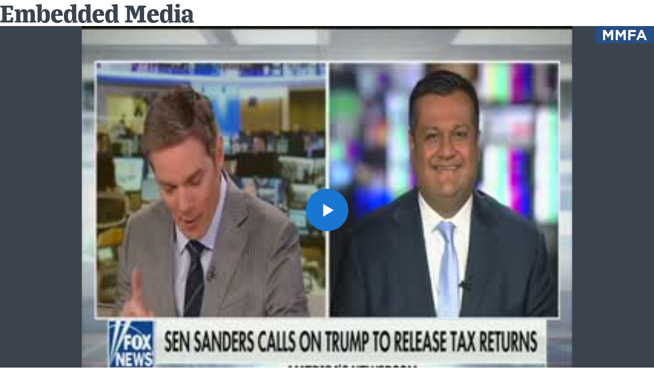

--- FILE ---
content_type: text/html; charset=UTF-8
request_url: https://www.mediamatters.org/embed/clips/2019%3A04%3A16%3A65611%3Afnc-an-20190416-sandersshah
body_size: 1930
content:

<!DOCTYPE html>
<html lang="en" dir="ltr" prefix="content: http://purl.org/rss/1.0/modules/content/  dc: http://purl.org/dc/terms/  foaf: http://xmlns.com/foaf/0.1/  og: http://ogp.me/ns#  rdfs: http://www.w3.org/2000/01/rdf-schema#  schema: http://schema.org/  sioc: http://rdfs.org/sioc/ns#  sioct: http://rdfs.org/sioc/types#  skos: http://www.w3.org/2004/02/skos/core#  xsd: http://www.w3.org/2001/XMLSchema# ">
  <head>
    <meta charset="utf-8" />
<link rel="canonical" href="https://www.mediamatters.org/embed/clips/2019%3A04%3A16%3A65611%3Afnc-an-20190416-sandersshah" />
<meta name="Generator" content="Drupal 10 (https://www.drupal.org)" />
<meta name="MobileOptimized" content="width" />
<meta name="HandheldFriendly" content="true" />
<meta name="viewport" content="width=device-width, initial-scale=1.0" />
<link rel="icon" href="/themes/custom/mmfa_theme/favicon.ico" type="image/vnd.microsoft.icon" />

    <title>Embedded Media | Media Matters for America</title>
    <link rel="stylesheet" media="all" href="/sites/default/files/css/css_BaxLGkwRuVIgQ3SfAMGGmby7BAH0W-1X0WeOsQP17YE.css?delta=0&amp;language=en&amp;theme=mmfa_theme&amp;include=eJxljUEOwjAMBD-UkidFbuqaIDuO4kWiv6fHFo6zGs3GEWDLKwWnMR2OY3AW9ZU0me1U8GTjvHtHXId_hbcGn4100RZ3OYYDvC2Vxq0x3x2tek_iLsoFJFlgdyT55Qe96JPsPCTWM9SRr1DUK-kXQdlUmw" />
<link rel="stylesheet" media="all" href="/sites/default/files/css/css_LWA-ianm3aSTE5bSgN2u5VkGWMbJYpfKnKPiYABvgv4.css?delta=1&amp;language=en&amp;theme=mmfa_theme&amp;include=eJxljUEOwjAMBD-UkidFbuqaIDuO4kWiv6fHFo6zGs3GEWDLKwWnMR2OY3AW9ZU0me1U8GTjvHtHXId_hbcGn4100RZ3OYYDvC2Vxq0x3x2tek_iLsoFJFlgdyT55Qe96JPsPCTWM9SRr1DUK-kXQdlUmw" />
<link rel="stylesheet" media="all" href="//fonts.googleapis.com/css?family=Barlow:400,400i,600,600i,700,700i" />
<link rel="stylesheet" media="all" href="//use.typekit.net/jqh3ujo.css" />
<link rel="stylesheet" media="all" href="/sites/default/files/css/css__ZmdLBo7tA3_Q_Xvh-l_S-l2WFCUD-cR0N3T_jdtTlY.css?delta=4&amp;language=en&amp;theme=mmfa_theme&amp;include=eJxljUEOwjAMBD-UkidFbuqaIDuO4kWiv6fHFo6zGs3GEWDLKwWnMR2OY3AW9ZU0me1U8GTjvHtHXId_hbcGn4100RZ3OYYDvC2Vxq0x3x2tek_iLsoFJFlgdyT55Qe96JPsPCTWM9SRr1DUK-kXQdlUmw" />
<link rel="stylesheet" media="print" href="/sites/default/files/css/css_4Z2WnOB3a21VXx8UHZez59D_yVJsgoyvecwcZrEjDtw.css?delta=5&amp;language=en&amp;theme=mmfa_theme&amp;include=eJxljUEOwjAMBD-UkidFbuqaIDuO4kWiv6fHFo6zGs3GEWDLKwWnMR2OY3AW9ZU0me1U8GTjvHtHXId_hbcGn4100RZ3OYYDvC2Vxq0x3x2tek_iLsoFJFlgdyT55Qe96JPsPCTWM9SRr1DUK-kXQdlUmw" />

    <script type="application/json" data-drupal-selector="drupal-settings-json">{"path":{"baseUrl":"\/","pathPrefix":"","currentPath":"embed\/clips\/2019:04:16:65611:fnc-an-20190416-sandersshah","currentPathIsAdmin":false,"isFront":false,"currentLanguage":"en"},"pluralDelimiter":"\u0003","gtm":{"tagId":null,"settings":{"data_layer":"dataLayer","include_classes":false,"allowlist_classes":"google\nnonGooglePixels\nnonGoogleScripts\nnonGoogleIframes","blocklist_classes":"customScripts\ncustomPixels","include_environment":false,"environment_id":"","environment_token":""},"tagIds":["GTM-5P6TVGL"]},"gtag":{"tagId":"","consentMode":false,"otherIds":[],"events":[],"additionalConfigInfo":[]},"suppressDeprecationErrors":true,"ajaxPageState":{"libraries":"eJxVi1EKxCAMBS9k1yNJatPUJTFiUtjefv0q-vNgZnikSozJgSKNCbTyB77wW6UEwaMAMgpWjzMk1gwcRE5Ifg0VR3TtBXjjYm5zOrWuglj39U39rl6y1llaU3c8tgwttK6u_rT3bI85StzB8A8U11Sb","theme":"mmfa_theme","theme_token":null},"ajaxTrustedUrl":[],"mediaelement":{"shareUrl":"https:\/\/www.mediamatters.org\/embed\/clips\/2019\/04\/16\/65611\/fnc-an-20190416-sandersshah","attachSitewide":1,"setDimensions":false,"defaultAudioWidth":"-1","defaultAudioHeight":"-1","audioVolume":"vertical","videoVolume":"vertical","hideVideoControlsOnLoad":true,"hideVideoControlsOnPause":true,"features":["playpause","current","progress","duration","tracks","volume","fullscreen","share","rightclick"]},"user":{"uid":0,"permissionsHash":"1ecbf58e1abc23849923bbf5035c56192db117ccc351e3fdffdbdf19bc77e510"}}</script>
<script src="/sites/default/files/js/js_Z4VSr3Mo2nkUvsGTLagghEt6BZBZdslDefEfHMiUcDI.js?scope=header&amp;delta=0&amp;language=en&amp;theme=mmfa_theme&amp;include=eJxljUEOwjAMBD-UkidFbuqaIDuO4kWiv6fHFo6zGs3GEWDLKwWnMR2OY3AW9ZU0me1U8GTjvHtHXId_hbcGn4100RZ3OYYDvC2Vxq0x3x2tek_iLsoFJFlgdyT55Qe96JPsPCTWM9SRr1DUK-kXQdlUmw"></script>
<script src="/modules/contrib/google_tag/js/gtm.js?t96k2x"></script>
<script src="/modules/contrib/google_tag/js/gtag.js?t96k2x"></script>
<script src="/sites/default/files/js/js_aXk4_emnx3doGA9HVhDb3YXM8lTkAk75Ny3yQgzHbBQ.js?scope=header&amp;delta=3&amp;language=en&amp;theme=mmfa_theme&amp;include=eJxljUEOwjAMBD-UkidFbuqaIDuO4kWiv6fHFo6zGs3GEWDLKwWnMR2OY3AW9ZU0me1U8GTjvHtHXId_hbcGn4100RZ3OYYDvC2Vxq0x3x2tek_iLsoFJFlgdyT55Qe96JPsPCTWM9SRr1DUK-kXQdlUmw"></script>

  </head>

  <body >
      <div class="dialog-off-canvas-main-canvas" data-off-canvas-main-canvas>
      <div id="block-mmfa-theme-page-title">
  
    
      
  <h1>Embedded Media</h1>


  </div>
<div id="block-mmfa-theme-content">
  
    
      <figure class="media-player media-player--video">
  <video
    src="https://cloudfront.mediamatters.org/static/clips/2019/04/16/65611/fnc-an-20190416-sandersshah.mp4"
    poster="https://cloudfront.mediamatters.org/static/clips/2019/04/16/65611/fnc-an-20190416-sandersshah.jpg"
    class="media-player--embedded"
    data-mejsembed="https://www.mediamatters.org/static/clips/2019/04/16/65611/fnc-an-20190416-sandersshah"
  ></video>
</figure>

  </div>



  </div>

    <script src="/sites/default/files/js/js_wc6eRU5C-z-fOJqYsQQ1txoRzqyMVV51OspSGu3Vu5Q.js?scope=footer&amp;delta=0&amp;language=en&amp;theme=mmfa_theme&amp;include=eJxljUEOwjAMBD-UkidFbuqaIDuO4kWiv6fHFo6zGs3GEWDLKwWnMR2OY3AW9ZU0me1U8GTjvHtHXId_hbcGn4100RZ3OYYDvC2Vxq0x3x2tek_iLsoFJFlgdyT55Qe96JPsPCTWM9SRr1DUK-kXQdlUmw"></script>

  </body>
</html>
